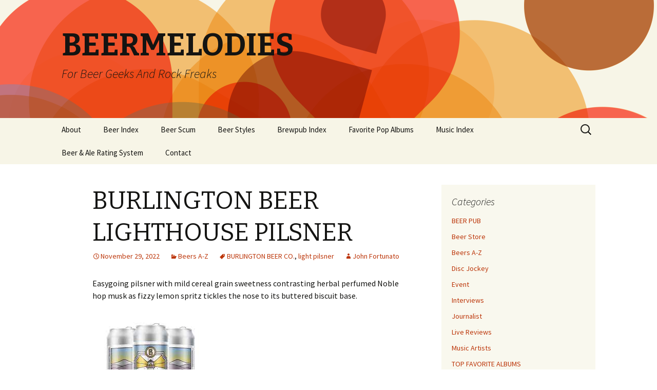

--- FILE ---
content_type: text/html; charset=UTF-8
request_url: http://www.beermelodies.com/burlington-beer-lighthouse-pilsner/
body_size: 27462
content:
<!DOCTYPE html>
<!--[if IE 7]>
<html class="ie ie7" dir="ltr" lang="en-US" prefix="og: https://ogp.me/ns#">
<![endif]-->
<!--[if IE 8]>
<html class="ie ie8" dir="ltr" lang="en-US" prefix="og: https://ogp.me/ns#">
<![endif]-->
<!--[if !(IE 7) | !(IE 8)  ]><!-->
<html dir="ltr" lang="en-US" prefix="og: https://ogp.me/ns#">
<!--<![endif]-->
<head>
	<meta charset="UTF-8">
	<meta name="viewport" content="width=device-width">
	
	<link rel="profile" href="http://gmpg.org/xfn/11">
	<link rel="pingback" href="http://www.beermelodies.com/xmlrpc.php">
	<!--[if lt IE 9]>
	<script src="http://www.beermelodies.com/wp-content/themes/twentythirteen/js/html5.js"></script>
	<![endif]-->
		<style>img:is([sizes="auto" i], [sizes^="auto," i]) { contain-intrinsic-size: 3000px 1500px }</style>
	
		<!-- All in One SEO 4.8.2 - aioseo.com -->
		<title>BURLINGTON BEER LIGHTHOUSE PILSNER - BEERMELODIES</title>
	<meta name="description" content="Easygoing pilsner with mild cereal grain sweetness contrasting herbal perfumed Noble hop musk as fizzy lemon spritz tickles the nose to its buttered biscuit base." />
	<meta name="robots" content="max-image-preview:large" />
	<meta name="author" content="John Fortunato"/>
	<link rel="canonical" href="https://www.beermelodies.com/burlington-beer-lighthouse-pilsner/" />
	<meta name="generator" content="All in One SEO (AIOSEO) 4.8.2" />
		<meta property="og:locale" content="en_US" />
		<meta property="og:site_name" content="BEERMELODIES - For Beer Geeks And Rock Freaks" />
		<meta property="og:type" content="article" />
		<meta property="og:title" content="BURLINGTON BEER LIGHTHOUSE PILSNER - BEERMELODIES" />
		<meta property="og:description" content="Easygoing pilsner with mild cereal grain sweetness contrasting herbal perfumed Noble hop musk as fizzy lemon spritz tickles the nose to its buttered biscuit base." />
		<meta property="og:url" content="https://www.beermelodies.com/burlington-beer-lighthouse-pilsner/" />
		<meta property="article:published_time" content="2022-11-29T17:25:10+00:00" />
		<meta property="article:modified_time" content="2022-11-29T17:25:10+00:00" />
		<meta name="twitter:card" content="summary_large_image" />
		<meta name="twitter:title" content="BURLINGTON BEER LIGHTHOUSE PILSNER - BEERMELODIES" />
		<meta name="twitter:description" content="Easygoing pilsner with mild cereal grain sweetness contrasting herbal perfumed Noble hop musk as fizzy lemon spritz tickles the nose to its buttered biscuit base." />
		<script type="application/ld+json" class="aioseo-schema">
			{"@context":"https:\/\/schema.org","@graph":[{"@type":"BlogPosting","@id":"https:\/\/www.beermelodies.com\/burlington-beer-lighthouse-pilsner\/#blogposting","name":"BURLINGTON BEER LIGHTHOUSE PILSNER - BEERMELODIES","headline":"BURLINGTON BEER LIGHTHOUSE PILSNER","author":{"@id":"https:\/\/www.beermelodies.com\/author\/johnfortunato\/#author"},"publisher":{"@id":"https:\/\/www.beermelodies.com\/#organization"},"image":{"@type":"ImageObject","url":"data:image\/jpeg;base64,\/9j\/4AAQSkZJRgABAQAAAQABAAD\/2wCEAAoHCBUWFRgVFRUZGBgaHBkYGBgcGh0cGRwYGRkaGRgaGhgcITAlHB4rIRgYJjgmKy8xNTU2GiQ7QDszPy40NTEBDAwMEA8QHxISHjYnJSs0NDQ0MTE2NjY0NDQ0NDQ0NDQ0ND02NDQ0NDQ0NDQ2NT00NDU0NDQ0NDU0NDQ0NTQ0NP\/AABEIAOEA4QMBIgACEQEDEQH\/xAAbAAADAQADAQAAAAAAAAAAAAAABQYEAQIDB\/\/EAEYQAAIBAgQDBAYHBQUHBQAAAAECAAMRBAUSISIxQQYyUYETYXGRobEjQlJikrLRFHKCwfAkM6LC4TRDc5Szw9IVU1Rjg\/\/EABgBAQEBAQEAAAAAAAAAAAAAAAABAgME\/8QAIxEBAQACAgICAgMBAAAAAAAAAAECERIhAzFBUQQTInGhYf\/aAAwDAQACEQMRAD8A+zQhCAQhCAQhCAQhCAQhCAQhCAQhCAQhCAQhCAQhCAQhCAQhCAQhCAQhCAQhCAQhCAQhCAQi7E5oqNoClm8Bae1LFki5QiBrhF9fMNP1SZhbtBvbR8\/0gPoRLhsQrnU2snpuQB7ALfGer1HRiyqzLa2nVtfxubwGNWoFFybCZlzKkTYNfyMWYnG+mQrpZCCOvvG3lNeX0Ao5QN\/7QvO8zVM1przPy\/[base64]\/qJvAo8ClpvcXES4DFXjcm6n2H5QFhcXsOUZYdtpOUKhLkE9ZSYccMqPLE1bRPicYo6xlj+Rkjj6m8inFDFqTzjrC1QZE4KpvKzLDtA3YltoixNQAx5i+7IjNaxDbGWJVtluIDp6xznGJi\/s1vSLdZ3x+IKyKyV6QJmvApaJKuYm8YYHF3gUQ5RHmuHBjemxtFeZ1tPOWBjklQGmF6rt5RlJHKMwAcAHnsZXRQQhCQEIQgEIQgESdpe4vtjuJu0NMsqgC5JgZMnMcVeUU5VTI2MdPRuOcCTzhtzJ0PxS1x+UB+bkeX+sVr2dS9y7\/4f0gd8oblKRRceR+UxYDKkXkWPtI\/SMyukXG9oEvTwrq51LbfxEo8Mh0yPzXPaqvYUEO\/M1SPkhjbLs3rsu9KmP42P\/bE1wy+meU+zTG4VmBtb3yXxmSVSdinvP6Rxi80rhbhKfmzfpJ7G9pMQlyy0FA5ks4HvMTC34Xlj9vfB5FVB3Ke8\/wDjKbAYJlG9vI\/6SMwHaqq5shwzHwV2J9wMocLm+II3Wl5a\/wBY4X6TlDjGIdMjcyy6o7cAB8wPnGuYZviAp4KR83En0z+vr\/uqf43H+QyzDL6Llj9rDIcMyUbOtjfxB+UxZy0b5TXapTGtQp+6xYe8qJ0x2Wo\/Mt5EfpM1Ygaz7xzlLcppq9nqZPff3r\/4zfgMmReTt52kU1ocog7QHYylShYc4gznDlrgEecQIuzBvXHtn0WQ+Q5VUSoHbSVvzB8fURLiWpBCEJFEIQgEIQgEVZ4SEuOYWpbnz0NblvGsVZ6OD+Gp+RoElhsyrKaSo4Gs1tRZdbcNUqtjqFgB7ekoRWrEb1mHsVB81MlaFtdCw61\/+sd5VqNpreMZu9kOZ1K1z\/aavkUH5UETH0hO+Irn\/wDVx+UiO8zG8UAbzUzw+nO8vsxwGHO16lY+2vWP+eO8FQAqIbue9zd2HdbozEGLMAI6wo418\/ymS5431Fky+0vnI+kPtjrKhwCIu0b6S7DorH3AmNcDTVBbYAMygvi3DMUYox0lTbiB6mJ5NxZh22ZgwCEnYAEk+oC5kScIXVsTWVygdUCoVDanIGkM3cRdQVmXiZ77hRKPPArUnUPTBKsBfFm1yCORWx9hi041HwDgEcFZKjdLJUxS1lc\/[base64]\/wA9X\/ksS4anpqkaSvMFfSO4DI7qSGffcaD0nb9lkcb41\/hFvQtuNxyJU+9SDEua4fwesP3a9Vfk8e4AfQ+YirNBGOc+TKXXSaam4O1fEf8AMVT83jTAGp\/8it51CfzXmJxvGWAE1+zH6jMmX2al6oXbEVP8B\/Mhk3nGZYlAzCuWsCeKmnQX+qqynYcMke0I4X\/cb8pkmeP0t5fa1y+rdtIIIA3Hg2pOZ6bHlKGSWSd+p62B\/wCkN+krZiuohCEAhCEAhCEAijtB3D+6\/wCRo3inPxwfw1PyNAjaSgPRA5fS+81bn43lUq7SWobPSuRt6U87C3pZSLiktYNqPgl3PuW88+eV5WRqY9bKczXcxQq7zdm71WJ0qEH2n4m8kU2HtLeUnv2JS3Hdz4ub+5RZV8gJnHDPK7vReKswC8o5ww418\/ymTuU4Rhb0bkfce7p5EnUvkbeqP6DuHUOjKeKzDiQnSfrDl\/EBNcc8b9molM8cmvpC3AN9P22FmsT9RBsWY9DYXJjfJqepQ6tuLBKlu9uzO5Xwd3c26jT5TmauutyzalLcV99tdAEEDp0tKnJsUjrwOjexgT7px\/Jzywkxx\/u10wxl3ad0sUHBUhVqAXKncEfaXxX5dZKZ3kBFX0mGqCm7aiELFLk7uUZQbA82Uq6k72BuS4zGlqUEEqy7o695T4j+YOxGxk3mmfYpvoUon0uli1VNNio0jVTRzwsdQvqvp6auc34fyMfL\/HL2mWNx7npxSyPEu4\/aa6AEqL6lZmIuVUKtJFYjcjXrAO+naXOEp06FOwsqIOZuTcm5LMd2Yk+0kz5nkNfG4W7PTqOlwzq7Id2trZWLkq2q56g33sd5Z4Z3qkPUFrbpT5hPWx+s\/r5DkOpO\/L5cPDN33UmNyZ88Zq4PpAVp76aZ6\/ff73gvIe3lGVGcPrG7oQH9TWCliOfo3CKbjuspv1lnm9dEU6nVf3mA+ckKmIR2JQhjocagDbSV5arWO9tr9J5fxvPnl5Lym5f8dM8ZMevh9Cyt9WHVrW1BTb2i8X5os9ez9UDDLuSBpHIsb25C259nSYs49K3dApr9puJ\/JOS+0k+yevLHL1i46nyUum8Y5esm62BQtd7ufF2LHyHJfICOMqwzr3H2+w92XyfvL7yPVM3xZydU6UrLwyQ7RDhf91\/ymVb1GVeOm6+tQXX3qLge0CSGe4umyuFdCdDbahfunpzmLc8bNw4yqvJe+\/PmOv8AwulvbK2SOSDjf2jw\/wDq5+uV09tZEIQkBCEIBCEIBFHaDuH91\/yNG8UdoO4f3anLn3GgRD3L0baRtW3KI5H0g7usEL7pSJqt33\/Ft+Hu\/CSmJF3obm3017G17VRzt8o8CKF2Xe1+EWIHK5I5e2XTcnRTnmYuhs5R\/Abo\/kAG1eQEQrmTseGmVP3yB8BcnztNmaoVJKWIO9iLE\/xjn5gxMmI33Rh7BqHw3+EaOKoy2tUa2qoR6kGge\/vfGUGAQelQkk21HdmP1GHU+uTGVYobWVz\/AAEfFgBKXLnY1U4bDi5nfuN0Fx8ZSxO40j0r2t3xy8ddCVWARSnGFt961vjJjEUUesyPspfiIYpwjTUJ1KQRtRfe8s8nw+FF1prTZlAJ5M24B7xuTzHXqPGeTz\/j\/[base64]\/ALW+XeOtKjJ9LYVd+RTkbEG3q5RNneod13X+Mkfha4+EcZRcYUWANio525XHO0R55XtzRvaBcfA3+E9zMhC2Mqht9Lj8De8XB9wjfLc5INtGj7ztZfeoIPmRJ18Ut+T\/AIGHzEbZZUc2soX1sbn8K\/rGjisHrVHS7VDa3JCUX3qdR\/FIvtC72cekdhpbZzrHI9XuR5GUDUV5aS5bcgD1E30DnsrdCdpHZ4icRQAXB3Xa+x8OcSGn0rJAdbne1wOX\/C6+\/wDoSuk3lT8xvzHs2Zf1lJMsCEIQCEIQCEIQCKM\/7n8NT8jRvFOfW0b8tNS\/4GgQOLch6JO9hX9wqCw91hLOrhdGHCgXYlNR+0xdfhewHqkvRU6k06dWivbWL7+kGwHr9UeURXakACWUgbm3Lpa6XuP3uYmrOosy+EnmeEdbAKxBRXFgTYNcMDbwYN5MIgXvSqzR8QjIXpMEp6+NFu2hluwJDm3EFPIdweM6aEqWY6HuAeMaHsfE7G\/nNY47i\/t49WPHKukpcu\/vU\/i\/I0xYbAU0GplZFH1tY0i+w3YH5xtgFpekUo+ogMbBlO2ki+3tiyrfJjUxjqAYYgkXAp1m89N0PlepN3Z+6hmRk3VwpS10sah3XlqOggk9CLWtvlxOaJQe7BWZiFKmoqNbW4BCt3hdyD4WjrKMwwzhWGHZOErcaLBBwNsj\/VBI5XAJtznHKzftI4q4plqoz1KiqDbV3gVVrFdI20m6hiQWGx27w8sWgetigfBKRtzH0ev\/ALsb4vIQ4ULVfTvqvZrhrElSLBSdI3sR6r7xXTF3rv8AarP\/AIAlP\/JGMsnZ0y5Tk60w4Du+tVQ69OwUMABpUfbM308VUNPClajIHooSqhdmvSViSQb7VCLdLXnphhvPXL8vFbDoAxQ0zVpg2uLLVKEEbH\/dqQQQRYRd2dBHmw\/s9dNbOupBpbVvdqgvck6ixUA8gSvLeKcvIc13XdAVYNbYlHZ2UeJsLH960qc5r4fDU2plGq6lvU7jFgTYay7AG5Jso9e0mKPaGlqWkKaol9HFURVUAXNgt725WHM7eMkk5ey70psqp6cMy\/ZfT7iQYhzyUuTqGw5uTYlXJHrQMT8YqzSjQZgussx5KrJc+wbkztjLVxzmPtDVOcd5PSZu6pPjYE++00nLkU39GB66j3\/w7A+6bHqkr6JNTs4NlRLIFBAfw6G3TnNcbJupfNL1I3YGgwem\/wBrQ\/sVjUC+9Fv5mTHb7Cqj61FvSK5YfeW128wwv+765WVExLMKmgIwGkAaBZRqAsCXs1nI5dZIZ36bXU9I9\/o32cXtfkAbBdypN9I7omJLaly12usncEsOoNtj96ne48dx7pVSayo89jzXcgAHceA35SlmUEIQgEIQgEIQgEU5\/wBz+Gp+Ro2inP8Aufw1PyNAkcv2qU9g21fZuf8AerylUACOpPUE2I\/WSeAF6lPa+2I2Ox\/vkvpt\/XqlYvdG58A31lPr\/r9J2npzvtOY7F0y5QEq4vupvy2Nuht1sdpiAvxMUZb94ghvhYk++Jw\/9ppBH4tZ07oL2QlwbcQ3uN7XB6xu19du+\/rFlXyP+g9s1hluM5zVaaCmpVWiE00iutnO5cKV4V34BqI3587ER3l5LFCEQ07u6AJpZFKtpsRs11IBuBz5mLcr\/wBoPHrPo0uel9b3APXpHeFwqA8L1G9HdFQsdKnSbDSALix2LXnLK\/yu3TH10kMZhHqkooBCkOQahQ6i7WP926tbQDuI3ynIGVRdGOxHfpNsTc8Xo1Nz485go1tGJZW2uxU+1iNHlsB7aqzdRxuj9rXU4ZmGi5ewAQFtO408RYXHW3SYuMvtuVpzLLmJJTDALpUBTTpPuC1zY1VtsV672kdUyXEjT\/ZrWd2b6NLWYuQNsSNQ4hYbWsNzbeqz7O6no64WoqaFLKymz3BTRpJbe9zfh+cnavaTEPUooalJF9OaTsvddDTR0JZuRN2sRa5t0vCuiZTiCVth+TAm1JBsOd74o3Hq+Me5dlFUI4OGFyXKn0VH6243Ncldzy3t65N5J2xrpS4wtUik9RWJOsn0\/o\/pLbWAN7AcgDffapodqKuncUtjXXWoYo7UlVlKHVyJYDry5wdumdZEKijThzTOkK2lqIBI3B3DaTe+4F\/GIsHklRKgcAKVOu5rdbb8NOiosQNxexjjNu0lfjCBTZEYaF1adRphnY6iRbW+xW2w52MyDGt+zq1UjW4YMQCBpBbW1iARwAnlzI8RExnvSW0\/ypGagRpDEFLgkgHSoBBsDtcDbraJs+oks7hU9Kih0YJYEWYFGF7nkRe+2oEWjvs+urDM73AYlyQSCDfcgje17zNmlIKzXdnfSO8RcJc22AG177nw9UqEGEqh0VjTCOwvpckqQeRUg8iNxfxjjD1AgOt9huVUaVAHiSP5RFlgPoKViHXQhK\/WXhHLqPaNpvxp\/[base64]\/hqfkaN4p7Qdzyf8AI0CPwK\/SUttW2J5cx9Mm48dzKnEEqjEEa7WH3idluOhuRJbAPZ6ZB0\/7VzF7\/Spfp7Y\/oYsuUUUjfhqEAruouRa5FuLTOm9Ysa3kRZ6tUF0Kj0VFQ6EaNX0ZpmwsxbdPSjdR05zoeEcR1Idgp7xPQBh0353I9U04lFXE1Knoa7MUKutqOkK+jqH1G\/oupNt\/GTeCzQUlKaKoalwupCkWW4DGzbGy3+Rk8d+DOfKwwBtsTp+6g38z+pjSjRX0iNZwwuNR2uNJ2a3MdbG+8WYCwAKnSORA3fV4X8I3od9e+OfPkeEzpkxijc9p\/TXG+rh03sdXLRfpq5Br7MqSv7PZhrpqrG7WOlrW1hdjcfVcWsydCD05S2epTZyrm99th08D4iM8rvYAtrJtZt1L27tz9WsoAs\/[base64]\/[base64]\/yNG0U5+eDyf8jQIvD4hEelqcID+0gFrEE+lp3B8Osa4ZVQ7eieyqoIYqDzN+Enc7e6TWYoNeH588R4j69P1x4hKrzNrb2J+IGx9s1cutEney3M8Qwd29ErXCiy4qqltOrwG99Xlb1yc\/ZWq1agVFQuqmzYhzuLqTqK8fTZvCaO0Is3dO\/LUgsfWGZbGTgS7bop\/CPkJmXVWzcfYMAGuCbqXU3\/eF9\/[base64]\/39Mhdj3he2\/IWWOc6TqbT4gbnz\/1Mhczyx1IaijlVNwt7Mh+1Rew0\/uE2Pq5HncOtx0mXxXOUZu7utQLTuitrfdaSJUVGs7XOplK20ggn7vOUeEqlye8xcbk8L1F6X\/8AYoDovM+295TBemrsObhT3jT0IjdW9H9er4k7A+HI2mV0FQGxdWO7M25Y+LHa\/usOkzjhbO2rlIzY+hsWIDsBpuRpRV6Ki\/VXz36ycSoddtajfkF294WVmakaRr3XoynbzA\/0MmASHsEVRfm1vgevxnfHqacMve1zl5IpX9m6+HiIvzDhuwcmyk2PI9AfI2mjDYrRSv3rFRsPG\/IG20lO0me1NJRAE8SGAYDrbh2J23v+s58pNunG1iznBudBAGlAzNqqNTuXCnZlBJsBa047O1SlNFFG\/wBa\/wC1VFB1HV3FFhz+Eja41NdlBPUk6j5k7mOMq2twiw\/cv+Xf3zOWXJ0xnFciramFZKXIglqrnnfoRI3EsiI\/0lIFkKaUALsVDC7G53N+e0pHchRYuCRcd5LjxvttIfOk4mub8z19fjz9pjHLVTKbj6B2Pua1a6kcex334\/A\/yn0KQXZKkwqVGNJkBbZ2CjUdfSwuRve5l7JUghCEiiEIQCEIQCKM+YBQWFxuD7CCD843iLtQ\/AB64CjAZZQqEBkDgM7KbkMuttTWK2I3t7hHbZDTtws6+xgfzAxTkR3lI7G3OBI5j2TuTpr7HfQ9NXS\/iBcWPsitezD3sThW8L4YqfetTfzj\/NcY6nZj8D8xEIzatq7\/APhX9Jd1NQ3y3s668moD2UT\/AOcaYHITTdWLIQt9gr33UrsWqEDn4GZ8qx7ta5HuEes5I38D8jFtpJpHZ1lTtUurqRfk6XPsDoQfeDG+WYbEKu6IegKudh4AMgt74r\/aGL2LXF+sqsC\/CJrlU4wtxq1gOGi3tDIW\/wATiTGNSpffDYhvWWpD\/OZc4vFaR3fjJzGZ0oPcPvEkzyhcZSbCo9\/9krfjp\/zaUmCWtbajUt4O1K3wc\/KYcJnak9xveJR4LGhh3fjLc7SYyEmZ4fEEcNJBfvBqlh\/hViJN0cqrFxremtuRCu5t4blR7xL7MX4TITMcwdH4SB67X+cnK\/Zxi1w+XXohNeo3Buw228FQraJMf2bYtqBpE2txq7gA2JsGYgchvGvZvEs1LUzEnxM65pjXXkR7pNtJM9lmvcjDH20WPycXjPA9mGPeeiPDRhgtvZdyPeJhr5vVv3h+ERrlWPqNa7\/AfpLupqGC9mUtxVajHqeEE+06SYhzDs7hkJJTV4l2Zh7idPwlmjkruZK9pDzmVbsnx6MwRW1MSOXIAG\/PylXPmfZJwKw9s+mQCEIQCEIQCEIQCKs7ysVlHFpYcjzB9RH841mfErcWgSeBqrRc03azC24BKkHqCBH7Y1CNnX3zBXyZGbVuD4g\/1edhlR+2D+8g\/laAtzQhuREReh4pU1cmLdU\/CR\/mmU9mz9pPcf1gc5VYWuRHGIxKaCNagkEc\/ERfRyRl+sn4T+s9nyliO+o9ifqTAnMM412LLe\/jz9l5aYI8Ikpiuz92uGJPif05TXgsBUQW0+asV+H+sBzjzcGSOPpbx8+HqfZf3qf80wV8vqH6r+4frAV4GjvK7LRYRDSy6qD3X9w\/WMqNGoByfy0j+cBnjxwmfPc3p8e3Pw6yrxeCqMO638T\/AKXilOzzark29n6wGvZhtFM63UE8lvuPb0npmjq3Ij3zvhsqa3f\/ABKD8rGdqmTseqfhI\/zQJWtR3jbKlAtvNLdnCfrJ7j+s9qOQsv1k\/Cf1gNUxKBd3X3iSvaLFobgPf2AmPf8A0pvtIPYh\/[base64]\/\/Z","@id":"https:\/\/www.beermelodies.com\/burlington-beer-lighthouse-pilsner\/#articleImage"},"datePublished":"2022-11-29T12:25:10-05:00","dateModified":"2022-11-29T12:25:10-05:00","inLanguage":"en-US","mainEntityOfPage":{"@id":"https:\/\/www.beermelodies.com\/burlington-beer-lighthouse-pilsner\/#webpage"},"isPartOf":{"@id":"https:\/\/www.beermelodies.com\/burlington-beer-lighthouse-pilsner\/#webpage"},"articleSection":"Beers A-Z, BURLINGTON BEER CO., light pilsner"},{"@type":"BreadcrumbList","@id":"https:\/\/www.beermelodies.com\/burlington-beer-lighthouse-pilsner\/#breadcrumblist","itemListElement":[{"@type":"ListItem","@id":"https:\/\/www.beermelodies.com\/#listItem","position":1,"name":"Home","item":"https:\/\/www.beermelodies.com\/","nextItem":{"@type":"ListItem","@id":"https:\/\/www.beermelodies.com\/burlington-beer-lighthouse-pilsner\/#listItem","name":"BURLINGTON BEER LIGHTHOUSE PILSNER"}},{"@type":"ListItem","@id":"https:\/\/www.beermelodies.com\/burlington-beer-lighthouse-pilsner\/#listItem","position":2,"name":"BURLINGTON BEER LIGHTHOUSE PILSNER","previousItem":{"@type":"ListItem","@id":"https:\/\/www.beermelodies.com\/#listItem","name":"Home"}}]},{"@type":"Organization","@id":"https:\/\/www.beermelodies.com\/#organization","name":"BEERMELODIES","description":"For Beer Geeks And Rock Freaks","url":"https:\/\/www.beermelodies.com\/"},{"@type":"Person","@id":"https:\/\/www.beermelodies.com\/author\/johnfortunato\/#author","url":"https:\/\/www.beermelodies.com\/author\/johnfortunato\/","name":"John Fortunato","image":{"@type":"ImageObject","@id":"https:\/\/www.beermelodies.com\/burlington-beer-lighthouse-pilsner\/#authorImage","url":"https:\/\/secure.gravatar.com\/avatar\/9697ceac47249bec01347b2ae91f6c2973ced740b2bbf472843069b3239e745d?s=96&d=mm&r=g","width":96,"height":96,"caption":"John Fortunato"}},{"@type":"WebPage","@id":"https:\/\/www.beermelodies.com\/burlington-beer-lighthouse-pilsner\/#webpage","url":"https:\/\/www.beermelodies.com\/burlington-beer-lighthouse-pilsner\/","name":"BURLINGTON BEER LIGHTHOUSE PILSNER - BEERMELODIES","description":"Easygoing pilsner with mild cereal grain sweetness contrasting herbal perfumed Noble hop musk as fizzy lemon spritz tickles the nose to its buttered biscuit base.","inLanguage":"en-US","isPartOf":{"@id":"https:\/\/www.beermelodies.com\/#website"},"breadcrumb":{"@id":"https:\/\/www.beermelodies.com\/burlington-beer-lighthouse-pilsner\/#breadcrumblist"},"author":{"@id":"https:\/\/www.beermelodies.com\/author\/johnfortunato\/#author"},"creator":{"@id":"https:\/\/www.beermelodies.com\/author\/johnfortunato\/#author"},"datePublished":"2022-11-29T12:25:10-05:00","dateModified":"2022-11-29T12:25:10-05:00"},{"@type":"WebSite","@id":"https:\/\/www.beermelodies.com\/#website","url":"https:\/\/www.beermelodies.com\/","name":"BEERMELODIES","description":"For Beer Geeks And Rock Freaks","inLanguage":"en-US","publisher":{"@id":"https:\/\/www.beermelodies.com\/#organization"}}]}
		</script>
		<!-- All in One SEO -->

<link rel='dns-prefetch' href='//fonts.googleapis.com' />
<link rel="alternate" type="application/rss+xml" title="BEERMELODIES &raquo; Feed" href="https://www.beermelodies.com/feed/" />
<link rel="alternate" type="application/rss+xml" title="BEERMELODIES &raquo; Comments Feed" href="https://www.beermelodies.com/comments/feed/" />
<link rel="alternate" type="application/rss+xml" title="BEERMELODIES &raquo; BURLINGTON BEER LIGHTHOUSE PILSNER Comments Feed" href="https://www.beermelodies.com/burlington-beer-lighthouse-pilsner/feed/" />
<script type="text/javascript">
/* <![CDATA[ */
window._wpemojiSettings = {"baseUrl":"https:\/\/s.w.org\/images\/core\/emoji\/16.0.1\/72x72\/","ext":".png","svgUrl":"https:\/\/s.w.org\/images\/core\/emoji\/16.0.1\/svg\/","svgExt":".svg","source":{"concatemoji":"http:\/\/www.beermelodies.com\/wp-includes\/js\/wp-emoji-release.min.js?ver=6.8.2"}};
/*! This file is auto-generated */
!function(s,n){var o,i,e;function c(e){try{var t={supportTests:e,timestamp:(new Date).valueOf()};sessionStorage.setItem(o,JSON.stringify(t))}catch(e){}}function p(e,t,n){e.clearRect(0,0,e.canvas.width,e.canvas.height),e.fillText(t,0,0);var t=new Uint32Array(e.getImageData(0,0,e.canvas.width,e.canvas.height).data),a=(e.clearRect(0,0,e.canvas.width,e.canvas.height),e.fillText(n,0,0),new Uint32Array(e.getImageData(0,0,e.canvas.width,e.canvas.height).data));return t.every(function(e,t){return e===a[t]})}function u(e,t){e.clearRect(0,0,e.canvas.width,e.canvas.height),e.fillText(t,0,0);for(var n=e.getImageData(16,16,1,1),a=0;a<n.data.length;a++)if(0!==n.data[a])return!1;return!0}function f(e,t,n,a){switch(t){case"flag":return n(e,"\ud83c\udff3\ufe0f\u200d\u26a7\ufe0f","\ud83c\udff3\ufe0f\u200b\u26a7\ufe0f")?!1:!n(e,"\ud83c\udde8\ud83c\uddf6","\ud83c\udde8\u200b\ud83c\uddf6")&&!n(e,"\ud83c\udff4\udb40\udc67\udb40\udc62\udb40\udc65\udb40\udc6e\udb40\udc67\udb40\udc7f","\ud83c\udff4\u200b\udb40\udc67\u200b\udb40\udc62\u200b\udb40\udc65\u200b\udb40\udc6e\u200b\udb40\udc67\u200b\udb40\udc7f");case"emoji":return!a(e,"\ud83e\udedf")}return!1}function g(e,t,n,a){var r="undefined"!=typeof WorkerGlobalScope&&self instanceof WorkerGlobalScope?new OffscreenCanvas(300,150):s.createElement("canvas"),o=r.getContext("2d",{willReadFrequently:!0}),i=(o.textBaseline="top",o.font="600 32px Arial",{});return e.forEach(function(e){i[e]=t(o,e,n,a)}),i}function t(e){var t=s.createElement("script");t.src=e,t.defer=!0,s.head.appendChild(t)}"undefined"!=typeof Promise&&(o="wpEmojiSettingsSupports",i=["flag","emoji"],n.supports={everything:!0,everythingExceptFlag:!0},e=new Promise(function(e){s.addEventListener("DOMContentLoaded",e,{once:!0})}),new Promise(function(t){var n=function(){try{var e=JSON.parse(sessionStorage.getItem(o));if("object"==typeof e&&"number"==typeof e.timestamp&&(new Date).valueOf()<e.timestamp+604800&&"object"==typeof e.supportTests)return e.supportTests}catch(e){}return null}();if(!n){if("undefined"!=typeof Worker&&"undefined"!=typeof OffscreenCanvas&&"undefined"!=typeof URL&&URL.createObjectURL&&"undefined"!=typeof Blob)try{var e="postMessage("+g.toString()+"("+[JSON.stringify(i),f.toString(),p.toString(),u.toString()].join(",")+"));",a=new Blob([e],{type:"text/javascript"}),r=new Worker(URL.createObjectURL(a),{name:"wpTestEmojiSupports"});return void(r.onmessage=function(e){c(n=e.data),r.terminate(),t(n)})}catch(e){}c(n=g(i,f,p,u))}t(n)}).then(function(e){for(var t in e)n.supports[t]=e[t],n.supports.everything=n.supports.everything&&n.supports[t],"flag"!==t&&(n.supports.everythingExceptFlag=n.supports.everythingExceptFlag&&n.supports[t]);n.supports.everythingExceptFlag=n.supports.everythingExceptFlag&&!n.supports.flag,n.DOMReady=!1,n.readyCallback=function(){n.DOMReady=!0}}).then(function(){return e}).then(function(){var e;n.supports.everything||(n.readyCallback(),(e=n.source||{}).concatemoji?t(e.concatemoji):e.wpemoji&&e.twemoji&&(t(e.twemoji),t(e.wpemoji)))}))}((window,document),window._wpemojiSettings);
/* ]]> */
</script>
<style id='wp-emoji-styles-inline-css' type='text/css'>

	img.wp-smiley, img.emoji {
		display: inline !important;
		border: none !important;
		box-shadow: none !important;
		height: 1em !important;
		width: 1em !important;
		margin: 0 0.07em !important;
		vertical-align: -0.1em !important;
		background: none !important;
		padding: 0 !important;
	}
</style>
<link rel='stylesheet' id='wp-block-library-css' href='http://www.beermelodies.com/wp-includes/css/dist/block-library/style.min.css?ver=6.8.2' type='text/css' media='all' />
<style id='classic-theme-styles-inline-css' type='text/css'>
/*! This file is auto-generated */
.wp-block-button__link{color:#fff;background-color:#32373c;border-radius:9999px;box-shadow:none;text-decoration:none;padding:calc(.667em + 2px) calc(1.333em + 2px);font-size:1.125em}.wp-block-file__button{background:#32373c;color:#fff;text-decoration:none}
</style>
<style id='global-styles-inline-css' type='text/css'>
:root{--wp--preset--aspect-ratio--square: 1;--wp--preset--aspect-ratio--4-3: 4/3;--wp--preset--aspect-ratio--3-4: 3/4;--wp--preset--aspect-ratio--3-2: 3/2;--wp--preset--aspect-ratio--2-3: 2/3;--wp--preset--aspect-ratio--16-9: 16/9;--wp--preset--aspect-ratio--9-16: 9/16;--wp--preset--color--black: #000000;--wp--preset--color--cyan-bluish-gray: #abb8c3;--wp--preset--color--white: #ffffff;--wp--preset--color--pale-pink: #f78da7;--wp--preset--color--vivid-red: #cf2e2e;--wp--preset--color--luminous-vivid-orange: #ff6900;--wp--preset--color--luminous-vivid-amber: #fcb900;--wp--preset--color--light-green-cyan: #7bdcb5;--wp--preset--color--vivid-green-cyan: #00d084;--wp--preset--color--pale-cyan-blue: #8ed1fc;--wp--preset--color--vivid-cyan-blue: #0693e3;--wp--preset--color--vivid-purple: #9b51e0;--wp--preset--gradient--vivid-cyan-blue-to-vivid-purple: linear-gradient(135deg,rgba(6,147,227,1) 0%,rgb(155,81,224) 100%);--wp--preset--gradient--light-green-cyan-to-vivid-green-cyan: linear-gradient(135deg,rgb(122,220,180) 0%,rgb(0,208,130) 100%);--wp--preset--gradient--luminous-vivid-amber-to-luminous-vivid-orange: linear-gradient(135deg,rgba(252,185,0,1) 0%,rgba(255,105,0,1) 100%);--wp--preset--gradient--luminous-vivid-orange-to-vivid-red: linear-gradient(135deg,rgba(255,105,0,1) 0%,rgb(207,46,46) 100%);--wp--preset--gradient--very-light-gray-to-cyan-bluish-gray: linear-gradient(135deg,rgb(238,238,238) 0%,rgb(169,184,195) 100%);--wp--preset--gradient--cool-to-warm-spectrum: linear-gradient(135deg,rgb(74,234,220) 0%,rgb(151,120,209) 20%,rgb(207,42,186) 40%,rgb(238,44,130) 60%,rgb(251,105,98) 80%,rgb(254,248,76) 100%);--wp--preset--gradient--blush-light-purple: linear-gradient(135deg,rgb(255,206,236) 0%,rgb(152,150,240) 100%);--wp--preset--gradient--blush-bordeaux: linear-gradient(135deg,rgb(254,205,165) 0%,rgb(254,45,45) 50%,rgb(107,0,62) 100%);--wp--preset--gradient--luminous-dusk: linear-gradient(135deg,rgb(255,203,112) 0%,rgb(199,81,192) 50%,rgb(65,88,208) 100%);--wp--preset--gradient--pale-ocean: linear-gradient(135deg,rgb(255,245,203) 0%,rgb(182,227,212) 50%,rgb(51,167,181) 100%);--wp--preset--gradient--electric-grass: linear-gradient(135deg,rgb(202,248,128) 0%,rgb(113,206,126) 100%);--wp--preset--gradient--midnight: linear-gradient(135deg,rgb(2,3,129) 0%,rgb(40,116,252) 100%);--wp--preset--font-size--small: 13px;--wp--preset--font-size--medium: 20px;--wp--preset--font-size--large: 36px;--wp--preset--font-size--x-large: 42px;--wp--preset--spacing--20: 0.44rem;--wp--preset--spacing--30: 0.67rem;--wp--preset--spacing--40: 1rem;--wp--preset--spacing--50: 1.5rem;--wp--preset--spacing--60: 2.25rem;--wp--preset--spacing--70: 3.38rem;--wp--preset--spacing--80: 5.06rem;--wp--preset--shadow--natural: 6px 6px 9px rgba(0, 0, 0, 0.2);--wp--preset--shadow--deep: 12px 12px 50px rgba(0, 0, 0, 0.4);--wp--preset--shadow--sharp: 6px 6px 0px rgba(0, 0, 0, 0.2);--wp--preset--shadow--outlined: 6px 6px 0px -3px rgba(255, 255, 255, 1), 6px 6px rgba(0, 0, 0, 1);--wp--preset--shadow--crisp: 6px 6px 0px rgba(0, 0, 0, 1);}:where(.is-layout-flex){gap: 0.5em;}:where(.is-layout-grid){gap: 0.5em;}body .is-layout-flex{display: flex;}.is-layout-flex{flex-wrap: wrap;align-items: center;}.is-layout-flex > :is(*, div){margin: 0;}body .is-layout-grid{display: grid;}.is-layout-grid > :is(*, div){margin: 0;}:where(.wp-block-columns.is-layout-flex){gap: 2em;}:where(.wp-block-columns.is-layout-grid){gap: 2em;}:where(.wp-block-post-template.is-layout-flex){gap: 1.25em;}:where(.wp-block-post-template.is-layout-grid){gap: 1.25em;}.has-black-color{color: var(--wp--preset--color--black) !important;}.has-cyan-bluish-gray-color{color: var(--wp--preset--color--cyan-bluish-gray) !important;}.has-white-color{color: var(--wp--preset--color--white) !important;}.has-pale-pink-color{color: var(--wp--preset--color--pale-pink) !important;}.has-vivid-red-color{color: var(--wp--preset--color--vivid-red) !important;}.has-luminous-vivid-orange-color{color: var(--wp--preset--color--luminous-vivid-orange) !important;}.has-luminous-vivid-amber-color{color: var(--wp--preset--color--luminous-vivid-amber) !important;}.has-light-green-cyan-color{color: var(--wp--preset--color--light-green-cyan) !important;}.has-vivid-green-cyan-color{color: var(--wp--preset--color--vivid-green-cyan) !important;}.has-pale-cyan-blue-color{color: var(--wp--preset--color--pale-cyan-blue) !important;}.has-vivid-cyan-blue-color{color: var(--wp--preset--color--vivid-cyan-blue) !important;}.has-vivid-purple-color{color: var(--wp--preset--color--vivid-purple) !important;}.has-black-background-color{background-color: var(--wp--preset--color--black) !important;}.has-cyan-bluish-gray-background-color{background-color: var(--wp--preset--color--cyan-bluish-gray) !important;}.has-white-background-color{background-color: var(--wp--preset--color--white) !important;}.has-pale-pink-background-color{background-color: var(--wp--preset--color--pale-pink) !important;}.has-vivid-red-background-color{background-color: var(--wp--preset--color--vivid-red) !important;}.has-luminous-vivid-orange-background-color{background-color: var(--wp--preset--color--luminous-vivid-orange) !important;}.has-luminous-vivid-amber-background-color{background-color: var(--wp--preset--color--luminous-vivid-amber) !important;}.has-light-green-cyan-background-color{background-color: var(--wp--preset--color--light-green-cyan) !important;}.has-vivid-green-cyan-background-color{background-color: var(--wp--preset--color--vivid-green-cyan) !important;}.has-pale-cyan-blue-background-color{background-color: var(--wp--preset--color--pale-cyan-blue) !important;}.has-vivid-cyan-blue-background-color{background-color: var(--wp--preset--color--vivid-cyan-blue) !important;}.has-vivid-purple-background-color{background-color: var(--wp--preset--color--vivid-purple) !important;}.has-black-border-color{border-color: var(--wp--preset--color--black) !important;}.has-cyan-bluish-gray-border-color{border-color: var(--wp--preset--color--cyan-bluish-gray) !important;}.has-white-border-color{border-color: var(--wp--preset--color--white) !important;}.has-pale-pink-border-color{border-color: var(--wp--preset--color--pale-pink) !important;}.has-vivid-red-border-color{border-color: var(--wp--preset--color--vivid-red) !important;}.has-luminous-vivid-orange-border-color{border-color: var(--wp--preset--color--luminous-vivid-orange) !important;}.has-luminous-vivid-amber-border-color{border-color: var(--wp--preset--color--luminous-vivid-amber) !important;}.has-light-green-cyan-border-color{border-color: var(--wp--preset--color--light-green-cyan) !important;}.has-vivid-green-cyan-border-color{border-color: var(--wp--preset--color--vivid-green-cyan) !important;}.has-pale-cyan-blue-border-color{border-color: var(--wp--preset--color--pale-cyan-blue) !important;}.has-vivid-cyan-blue-border-color{border-color: var(--wp--preset--color--vivid-cyan-blue) !important;}.has-vivid-purple-border-color{border-color: var(--wp--preset--color--vivid-purple) !important;}.has-vivid-cyan-blue-to-vivid-purple-gradient-background{background: var(--wp--preset--gradient--vivid-cyan-blue-to-vivid-purple) !important;}.has-light-green-cyan-to-vivid-green-cyan-gradient-background{background: var(--wp--preset--gradient--light-green-cyan-to-vivid-green-cyan) !important;}.has-luminous-vivid-amber-to-luminous-vivid-orange-gradient-background{background: var(--wp--preset--gradient--luminous-vivid-amber-to-luminous-vivid-orange) !important;}.has-luminous-vivid-orange-to-vivid-red-gradient-background{background: var(--wp--preset--gradient--luminous-vivid-orange-to-vivid-red) !important;}.has-very-light-gray-to-cyan-bluish-gray-gradient-background{background: var(--wp--preset--gradient--very-light-gray-to-cyan-bluish-gray) !important;}.has-cool-to-warm-spectrum-gradient-background{background: var(--wp--preset--gradient--cool-to-warm-spectrum) !important;}.has-blush-light-purple-gradient-background{background: var(--wp--preset--gradient--blush-light-purple) !important;}.has-blush-bordeaux-gradient-background{background: var(--wp--preset--gradient--blush-bordeaux) !important;}.has-luminous-dusk-gradient-background{background: var(--wp--preset--gradient--luminous-dusk) !important;}.has-pale-ocean-gradient-background{background: var(--wp--preset--gradient--pale-ocean) !important;}.has-electric-grass-gradient-background{background: var(--wp--preset--gradient--electric-grass) !important;}.has-midnight-gradient-background{background: var(--wp--preset--gradient--midnight) !important;}.has-small-font-size{font-size: var(--wp--preset--font-size--small) !important;}.has-medium-font-size{font-size: var(--wp--preset--font-size--medium) !important;}.has-large-font-size{font-size: var(--wp--preset--font-size--large) !important;}.has-x-large-font-size{font-size: var(--wp--preset--font-size--x-large) !important;}
:where(.wp-block-post-template.is-layout-flex){gap: 1.25em;}:where(.wp-block-post-template.is-layout-grid){gap: 1.25em;}
:where(.wp-block-columns.is-layout-flex){gap: 2em;}:where(.wp-block-columns.is-layout-grid){gap: 2em;}
:root :where(.wp-block-pullquote){font-size: 1.5em;line-height: 1.6;}
</style>
<link rel='stylesheet' id='contact-form-7-css' href='http://www.beermelodies.com/wp-content/plugins/contact-form-7/includes/css/styles.css?ver=6.0.6' type='text/css' media='all' />
<link rel='stylesheet' id='twentythirteen-fonts-css' href='//fonts.googleapis.com/css?family=Source+Sans+Pro%3A300%2C400%2C700%2C300italic%2C400italic%2C700italic%7CBitter%3A400%2C700&#038;subset=latin%2Clatin-ext' type='text/css' media='all' />
<link rel='stylesheet' id='genericons-css' href='http://www.beermelodies.com/wp-content/themes/twentythirteen/fonts/genericons.css?ver=2.09' type='text/css' media='all' />
<link rel='stylesheet' id='twentythirteen-style-css' href='http://www.beermelodies.com/wp-content/themes/twentythirteen/style.css?ver=2013-07-18' type='text/css' media='all' />
<!--[if lt IE 9]>
<link rel='stylesheet' id='twentythirteen-ie-css' href='http://www.beermelodies.com/wp-content/themes/twentythirteen/css/ie.css?ver=2013-07-18' type='text/css' media='all' />
<![endif]-->
<link rel='stylesheet' id='taxopress-frontend-css-css' href='http://www.beermelodies.com/wp-content/plugins/simple-tags/assets/frontend/css/frontend.css?ver=3.35.1' type='text/css' media='all' />
<style id='akismet-widget-style-inline-css' type='text/css'>

			.a-stats {
				--akismet-color-mid-green: #357b49;
				--akismet-color-white: #fff;
				--akismet-color-light-grey: #f6f7f7;

				max-width: 350px;
				width: auto;
			}

			.a-stats * {
				all: unset;
				box-sizing: border-box;
			}

			.a-stats strong {
				font-weight: 600;
			}

			.a-stats a.a-stats__link,
			.a-stats a.a-stats__link:visited,
			.a-stats a.a-stats__link:active {
				background: var(--akismet-color-mid-green);
				border: none;
				box-shadow: none;
				border-radius: 8px;
				color: var(--akismet-color-white);
				cursor: pointer;
				display: block;
				font-family: -apple-system, BlinkMacSystemFont, 'Segoe UI', 'Roboto', 'Oxygen-Sans', 'Ubuntu', 'Cantarell', 'Helvetica Neue', sans-serif;
				font-weight: 500;
				padding: 12px;
				text-align: center;
				text-decoration: none;
				transition: all 0.2s ease;
			}

			/* Extra specificity to deal with TwentyTwentyOne focus style */
			.widget .a-stats a.a-stats__link:focus {
				background: var(--akismet-color-mid-green);
				color: var(--akismet-color-white);
				text-decoration: none;
			}

			.a-stats a.a-stats__link:hover {
				filter: brightness(110%);
				box-shadow: 0 4px 12px rgba(0, 0, 0, 0.06), 0 0 2px rgba(0, 0, 0, 0.16);
			}

			.a-stats .count {
				color: var(--akismet-color-white);
				display: block;
				font-size: 1.5em;
				line-height: 1.4;
				padding: 0 13px;
				white-space: nowrap;
			}
		
</style>
<link rel='stylesheet' id='wp-pagenavi-css' href='http://www.beermelodies.com/wp-content/plugins/wp-pagenavi/pagenavi-css.css?ver=2.70' type='text/css' media='all' />
<script type="text/javascript" src="http://www.beermelodies.com/wp-includes/js/jquery/jquery.min.js?ver=3.7.1" id="jquery-core-js"></script>
<script type="text/javascript" src="http://www.beermelodies.com/wp-includes/js/jquery/jquery-migrate.min.js?ver=3.4.1" id="jquery-migrate-js"></script>
<script type="text/javascript" src="http://www.beermelodies.com/wp-content/plugins/simple-tags/assets/frontend/js/frontend.js?ver=3.35.1" id="taxopress-frontend-js-js"></script>
<link rel="https://api.w.org/" href="https://www.beermelodies.com/wp-json/" /><link rel="alternate" title="JSON" type="application/json" href="https://www.beermelodies.com/wp-json/wp/v2/posts/69744" /><link rel="EditURI" type="application/rsd+xml" title="RSD" href="https://www.beermelodies.com/xmlrpc.php?rsd" />
<meta name="generator" content="WordPress 6.8.2" />
<link rel='shortlink' href='https://www.beermelodies.com/?p=69744' />
<link rel="alternate" title="oEmbed (JSON)" type="application/json+oembed" href="https://www.beermelodies.com/wp-json/oembed/1.0/embed?url=https%3A%2F%2Fwww.beermelodies.com%2Fburlington-beer-lighthouse-pilsner%2F" />
<link rel="alternate" title="oEmbed (XML)" type="text/xml+oembed" href="https://www.beermelodies.com/wp-json/oembed/1.0/embed?url=https%3A%2F%2Fwww.beermelodies.com%2Fburlington-beer-lighthouse-pilsner%2F&#038;format=xml" />
<script type="text/javascript">
	window._se_plugin_version = '8.1.9';
</script>
	<style type="text/css" id="twentythirteen-header-css">
			.site-header {
			background: url(http://www.beermelodies.com/wp-content/themes/twentythirteen/images/headers/circle.png) no-repeat scroll top;
			background-size: 1600px auto;
		}
		</style>
	</head>

<body class="wp-singular post-template-default single single-post postid-69744 single-format-standard wp-theme-twentythirteen sidebar">
	<div id="page" class="hfeed site">
		<header id="masthead" class="site-header" role="banner">
			<a class="home-link" href="https://www.beermelodies.com/" title="BEERMELODIES" rel="home">
				<h1 class="site-title">BEERMELODIES</h1>
				<h2 class="site-description">For Beer Geeks And Rock Freaks</h2>
			</a>

			<div id="navbar" class="navbar">
				<nav id="site-navigation" class="navigation main-navigation" role="navigation">
					<h3 class="menu-toggle">Menu</h3>
					<a class="screen-reader-text skip-link" href="#content" title="Skip to content">Skip to content</a>
					<div class="nav-menu"><ul>
<li class="page_item page-item-6332 page_item_has_children"><a href="https://www.beermelodies.com/about/">About</a>
<ul class='children'>
	<li class="page_item page-item-6342"><a href="https://www.beermelodies.com/about/foreword-from-al-gutierrez/">Foreword From Al Gutierrez</a></li>
</ul>
</li>
<li class="page_item page-item-5838 page_item_has_children"><a href="https://www.beermelodies.com/beer-index/">Beer Index</a>
<ul class='children'>
	<li class="page_item page-item-5835"><a href="https://www.beermelodies.com/beer-index/brewery/">Brewery</a></li>
	<li class="page_item page-item-5836"><a href="https://www.beermelodies.com/beer-index/rating/">Rating</a></li>
	<li class="page_item page-item-5837"><a href="https://www.beermelodies.com/beer-index/type-ortag/">Type/Tag</a></li>
</ul>
</li>
<li class="page_item page-item-8700"><a href="https://www.beermelodies.com/beer-scum/">Beer Scum</a></li>
<li class="page_item page-item-8698"><a href="https://www.beermelodies.com/beer-styles/">Beer Styles</a></li>
<li class="page_item page-item-9163"><a href="https://www.beermelodies.com/brewpub-index/">Brewpub Index</a></li>
<li class="page_item page-item-17710"><a href="https://www.beermelodies.com/favorite-pop-albums/">Favorite Pop Albums</a></li>
<li class="page_item page-item-5968"><a href="https://www.beermelodies.com/music-index/">Music Index</a></li>
<li class="page_item page-item-6336"><a href="https://www.beermelodies.com/beer-rating-system/">Beer &#038; Ale Rating System</a></li>
<li class="page_item page-item-6358"><a href="https://www.beermelodies.com/contact/">Contact</a></li>
</ul></div>
					<form role="search" method="get" class="search-form" action="https://www.beermelodies.com/">
				<label>
					<span class="screen-reader-text">Search for:</span>
					<input type="search" class="search-field" placeholder="Search &hellip;" value="" name="s" />
				</label>
				<input type="submit" class="search-submit" value="Search" />
			</form>				</nav><!-- #site-navigation -->
			</div><!-- #navbar -->
		</header><!-- #masthead -->

		<div id="main" class="site-main">

	<div id="primary" class="content-area">
		<div id="content" class="site-content" role="main">

						
				
<article id="post-69744" class="post-69744 post type-post status-publish format-standard hentry category-beers-a-z tag-burlington-beer-co tag-light-pilsner">
	<header class="entry-header">
		
				<h1 class="entry-title">BURLINGTON BEER LIGHTHOUSE PILSNER</h1>
		
		<div class="entry-meta">
			<span class="date"><a href="https://www.beermelodies.com/burlington-beer-lighthouse-pilsner/" title="Permalink to BURLINGTON BEER LIGHTHOUSE PILSNER" rel="bookmark"><time class="entry-date" datetime="2022-11-29T12:25:10-05:00">November 29, 2022</time></a></span><span class="categories-links"><a href="https://www.beermelodies.com/category/beers-a-z/" rel="category tag">Beers A-Z</a></span><span class="tags-links"><a href="https://www.beermelodies.com/tag/burlington-beer-co/" rel="tag">BURLINGTON BEER CO.</a>, <a href="https://www.beermelodies.com/tag/light-pilsner/" rel="tag">light pilsner</a></span><span class="author vcard"><a class="url fn n" href="https://www.beermelodies.com/author/johnfortunato/" title="View all posts by John Fortunato" rel="author">John Fortunato</a></span>					</div><!-- .entry-meta -->
	</header><!-- .entry-header -->

		<div class="entry-content">
		<p>Easygoing pilsner with mild cereal grain sweetness contrasting herbal perfumed Noble hop musk as fizzy lemon spritz tickles the nose to its buttered biscuit base.</p>
<p><img decoding="async" alt="LAGERS — BBCO" src="[data-uri]" /></p>
			</div><!-- .entry-content -->
	
	<footer class="entry-meta">
		
			</footer><!-- .entry-meta -->
</article><!-- #post -->
					<nav class="navigation post-navigation" role="navigation">
		<h1 class="screen-reader-text">Post navigation</h1>
		<div class="nav-links">

			<a href="https://www.beermelodies.com/foam-brewers/" rel="prev"><span class="meta-nav">&larr;</span> FOAM BREWERS</a>			<a href="https://www.beermelodies.com/14th-star-wayfinder-pils/" rel="next">14TH STAR WAYFINDER PILS <span class="meta-nav">&rarr;</span></a>
		</div><!-- .nav-links -->
	</nav><!-- .navigation -->
					
<div id="comments" class="comments-area">

	
		<div id="respond" class="comment-respond">
		<h3 id="reply-title" class="comment-reply-title">Leave a Reply</h3><form action="http://www.beermelodies.com/wp-comments-post.php" method="post" id="commentform" class="comment-form"><p class="comment-notes"><span id="email-notes">Your email address will not be published.</span> <span class="required-field-message">Required fields are marked <span class="required">*</span></span></p><p class="comment-form-comment"><label for="comment">Comment <span class="required">*</span></label> <textarea id="comment" name="comment" cols="45" rows="8" maxlength="65525" required></textarea></p><p class="comment-form-author"><label for="author">Name <span class="required">*</span></label> <input id="author" name="author" type="text" value="" size="30" maxlength="245" autocomplete="name" required /></p>
<p class="comment-form-email"><label for="email">Email <span class="required">*</span></label> <input id="email" name="email" type="email" value="" size="30" maxlength="100" aria-describedby="email-notes" autocomplete="email" required /></p>
<p class="comment-form-url"><label for="url">Website</label> <input id="url" name="url" type="url" value="" size="30" maxlength="200" autocomplete="url" /></p>
<p class="comment-form-cookies-consent"><input id="wp-comment-cookies-consent" name="wp-comment-cookies-consent" type="checkbox" value="yes" /> <label for="wp-comment-cookies-consent">Save my name, email, and website in this browser for the next time I comment.</label></p>
<p class="form-submit"><input name="submit" type="submit" id="submit" class="submit" value="Post Comment" /> <input type='hidden' name='comment_post_ID' value='69744' id='comment_post_ID' />
<input type='hidden' name='comment_parent' id='comment_parent' value='0' />
</p><input type="hidden" name="ff4c0d98bff5ee99845154fe36ba1cb5" value="ff4c0d98bff5ee99845154fe36ba1cb5"/><p id="gasp_p" style="clear:both;"></p><script type="text/javascript">
        //v1.5.1
        var gasp_p = document.getElementById("gasp_p");
        var gasp_cb = document.createElement("input");
        var gasp_text = document.createTextNode(" Confirm you are NOT a spammer");
        gasp_cb.type = "checkbox";
        gasp_cb.id = "cl_check_f6a";
        gasp_cb.name = "cl_check_f6a";

        var gasp_label = document.createElement("label");
        gasp_p.appendChild(gasp_label);
        gasp_label.appendChild(gasp_cb);
        gasp_label.appendChild(gasp_text);
        var frm = gasp_cb.form;
        frm.onsubmit = gasp_it;
        function gasp_it(){
        if(gasp_cb.checked != true){
        alert("Please check the box to confirm that you are NOT a spammer");
        return false;
        }
        return true;
        }
        </script>
        <noscript>you MUST enable javascript to be able to comment</noscript>
        <input type="hidden" id="gasp_email" name="gasp_email" value="" /><p style="display: none;"><input type="hidden" id="akismet_comment_nonce" name="akismet_comment_nonce" value="e766bd8d92" /></p><p style="display: none !important;" class="akismet-fields-container" data-prefix="ak_"><label>&#916;<textarea name="ak_hp_textarea" cols="45" rows="8" maxlength="100"></textarea></label><input type="hidden" id="ak_js_1" name="ak_js" value="173"/><script>document.getElementById( "ak_js_1" ).setAttribute( "value", ( new Date() ).getTime() );</script></p></form>	</div><!-- #respond -->
	
</div><!-- #comments -->
			
		</div><!-- #content -->
	</div><!-- #primary -->

	<div id="tertiary" class="sidebar-container" role="complementary">
		<div class="sidebar-inner">
			<div class="widget-area">
				<aside id="categories-410238831" class="widget widget_categories"><h3 class="widget-title">Categories</h3>
			<ul>
					<li class="cat-item cat-item-1340"><a href="https://www.beermelodies.com/category/beer-pub/">BEER PUB</a>
</li>
	<li class="cat-item cat-item-1390"><a href="https://www.beermelodies.com/category/beer-store/">Beer Store</a>
</li>
	<li class="cat-item cat-item-704"><a href="https://www.beermelodies.com/category/beers-a-z/">Beers A-Z</a>
</li>
	<li class="cat-item cat-item-731"><a href="https://www.beermelodies.com/category/disc-jockey/">Disc Jockey</a>
</li>
	<li class="cat-item cat-item-1343"><a href="https://www.beermelodies.com/category/event/">Event</a>
</li>
	<li class="cat-item cat-item-715"><a href="https://www.beermelodies.com/category/interviews/">Interviews</a>
</li>
	<li class="cat-item cat-item-730"><a href="https://www.beermelodies.com/category/journalist/">Journalist</a>
</li>
	<li class="cat-item cat-item-716"><a href="https://www.beermelodies.com/category/live-reviews/">Live Reviews</a>
</li>
	<li class="cat-item cat-item-1511"><a href="https://www.beermelodies.com/category/music-artists/">Music Artists</a>
</li>
	<li class="cat-item cat-item-1049"><a href="https://www.beermelodies.com/category/top-favorite-albums/">TOP FAVORITE ALBUMS</a>
</li>
	<li class="cat-item cat-item-1341"><a href="https://www.beermelodies.com/category/top-favourite-alternative-albums/">TOP FAVOURITE ALTERNATIVE ALBUMS</a>
</li>
	<li class="cat-item cat-item-1"><a href="https://www.beermelodies.com/category/uncategorized/">Uncategorized</a>
</li>
	<li class="cat-item cat-item-845"><a href="https://www.beermelodies.com/category/united-states-brewpubs/">United States Brewpubs</a>
</li>
			</ul>

			</aside>			</div><!-- .widget-area -->
		</div><!-- .sidebar-inner -->
	</div><!-- #tertiary -->

		</div><!-- #main -->
		<footer id="colophon" class="site-footer" role="contentinfo">
				<div id="secondary" class="sidebar-container" role="complementary">
		<div class="widget-area">
			<aside id="tag_cloud-2" class="widget widget_tag_cloud"><h3 class="widget-title">rating</h3><div class="tagcloud"><a href="https://www.beermelodies.com/category/beer-pub/" class="tag-cloud-link tag-link-1340 tag-link-position-1" style="font-size: 14.725848563969pt;" aria-label="BEER PUB (138 items)">BEER PUB</a>
<a href="https://www.beermelodies.com/category/beers-a-z/" class="tag-cloud-link tag-link-704 tag-link-position-2" style="font-size: 22pt;" aria-label="Beers A-Z (13,361 items)">Beers A-Z</a>
<a href="https://www.beermelodies.com/category/beer-store/" class="tag-cloud-link tag-link-1390 tag-link-position-3" style="font-size: 10.704960835509pt;" aria-label="Beer Store (10 items)">Beer Store</a>
<a href="https://www.beermelodies.com/category/disc-jockey/" class="tag-cloud-link tag-link-731 tag-link-position-4" style="font-size: 8.6579634464752pt;" aria-label="Disc Jockey (2 items)">Disc Jockey</a>
<a href="https://www.beermelodies.com/category/event/" class="tag-cloud-link tag-link-1343 tag-link-position-5" style="font-size: 10.558746736292pt;" aria-label="Event (9 items)">Event</a>
<a href="https://www.beermelodies.com/category/interviews/" class="tag-cloud-link tag-link-715 tag-link-position-6" style="font-size: 16.22454308094pt;" aria-label="Interviews (351 items)">Interviews</a>
<a href="https://www.beermelodies.com/category/journalist/" class="tag-cloud-link tag-link-730 tag-link-position-7" style="font-size: 9.7545691906005pt;" aria-label="Journalist (5 items)">Journalist</a>
<a href="https://www.beermelodies.com/category/live-reviews/" class="tag-cloud-link tag-link-716 tag-link-position-8" style="font-size: 12.861618798956pt;" aria-label="Live Reviews (42 items)">Live Reviews</a>
<a href="https://www.beermelodies.com/category/music-artists/" class="tag-cloud-link tag-link-1511 tag-link-position-9" style="font-size: 8.6579634464752pt;" aria-label="Music Artists (2 items)">Music Artists</a>
<a href="https://www.beermelodies.com/category/top-favorite-albums/" class="tag-cloud-link tag-link-1049 tag-link-position-10" style="font-size: 12.349869451697pt;" aria-label="TOP FAVORITE ALBUMS (30 items)">TOP FAVORITE ALBUMS</a>
<a href="https://www.beermelodies.com/category/top-favourite-alternative-albums/" class="tag-cloud-link tag-link-1341 tag-link-position-11" style="font-size: 8pt;" aria-label="TOP FAVOURITE ALTERNATIVE ALBUMS (1 item)">TOP FAVOURITE ALTERNATIVE ALBUMS</a>
<a href="https://www.beermelodies.com/category/uncategorized/" class="tag-cloud-link tag-link-1 tag-link-position-12" style="font-size: 8.6579634464752pt;" aria-label="Uncategorized (2 items)">Uncategorized</a>
<a href="https://www.beermelodies.com/category/united-states-brewpubs/" class="tag-cloud-link tag-link-845 tag-link-position-13" style="font-size: 17.97911227154pt;" aria-label="United States Brewpubs (1,080 items)">United States Brewpubs</a></div>
</aside>		</div><!-- .widget-area -->
	</div><!-- #secondary -->

			<div class="site-info">
								<a href="http://wordpress.org/" title="Semantic Personal Publishing Platform">Proudly powered by WordPress</a>
			</div><!-- .site-info -->
		</footer><!-- #colophon -->
	</div><!-- #page -->

	<script type="speculationrules">
{"prefetch":[{"source":"document","where":{"and":[{"href_matches":"\/*"},{"not":{"href_matches":["\/wp-*.php","\/wp-admin\/*","\/wp-content\/uploads\/*","\/wp-content\/*","\/wp-content\/plugins\/*","\/wp-content\/themes\/twentythirteen\/*","\/*\\?(.+)"]}},{"not":{"selector_matches":"a[rel~=\"nofollow\"]"}},{"not":{"selector_matches":".no-prefetch, .no-prefetch a"}}]},"eagerness":"conservative"}]}
</script>
<script type="text/javascript" src="http://www.beermelodies.com/wp-includes/js/dist/hooks.min.js?ver=4d63a3d491d11ffd8ac6" id="wp-hooks-js"></script>
<script type="text/javascript" src="http://www.beermelodies.com/wp-includes/js/dist/i18n.min.js?ver=5e580eb46a90c2b997e6" id="wp-i18n-js"></script>
<script type="text/javascript" id="wp-i18n-js-after">
/* <![CDATA[ */
wp.i18n.setLocaleData( { 'text direction\u0004ltr': [ 'ltr' ] } );
/* ]]> */
</script>
<script type="text/javascript" src="http://www.beermelodies.com/wp-content/plugins/contact-form-7/includes/swv/js/index.js?ver=6.0.6" id="swv-js"></script>
<script type="text/javascript" id="contact-form-7-js-before">
/* <![CDATA[ */
var wpcf7 = {
    "api": {
        "root": "https:\/\/www.beermelodies.com\/wp-json\/",
        "namespace": "contact-form-7\/v1"
    },
    "cached": 1
};
/* ]]> */
</script>
<script type="text/javascript" src="http://www.beermelodies.com/wp-content/plugins/contact-form-7/includes/js/index.js?ver=6.0.6" id="contact-form-7-js"></script>
<script type="text/javascript" src="http://www.beermelodies.com/wp-includes/js/imagesloaded.min.js?ver=5.0.0" id="imagesloaded-js"></script>
<script type="text/javascript" src="http://www.beermelodies.com/wp-includes/js/masonry.min.js?ver=4.2.2" id="masonry-js"></script>
<script type="text/javascript" src="http://www.beermelodies.com/wp-includes/js/jquery/jquery.masonry.min.js?ver=3.1.2b" id="jquery-masonry-js"></script>
<script type="text/javascript" src="http://www.beermelodies.com/wp-content/themes/twentythirteen/js/functions.js?ver=2013-07-18" id="twentythirteen-script-js"></script>
<script defer type="text/javascript" src="http://www.beermelodies.com/wp-content/plugins/akismet/_inc/akismet-frontend.js?ver=1747211259" id="akismet-frontend-js"></script>
</body>
</html>